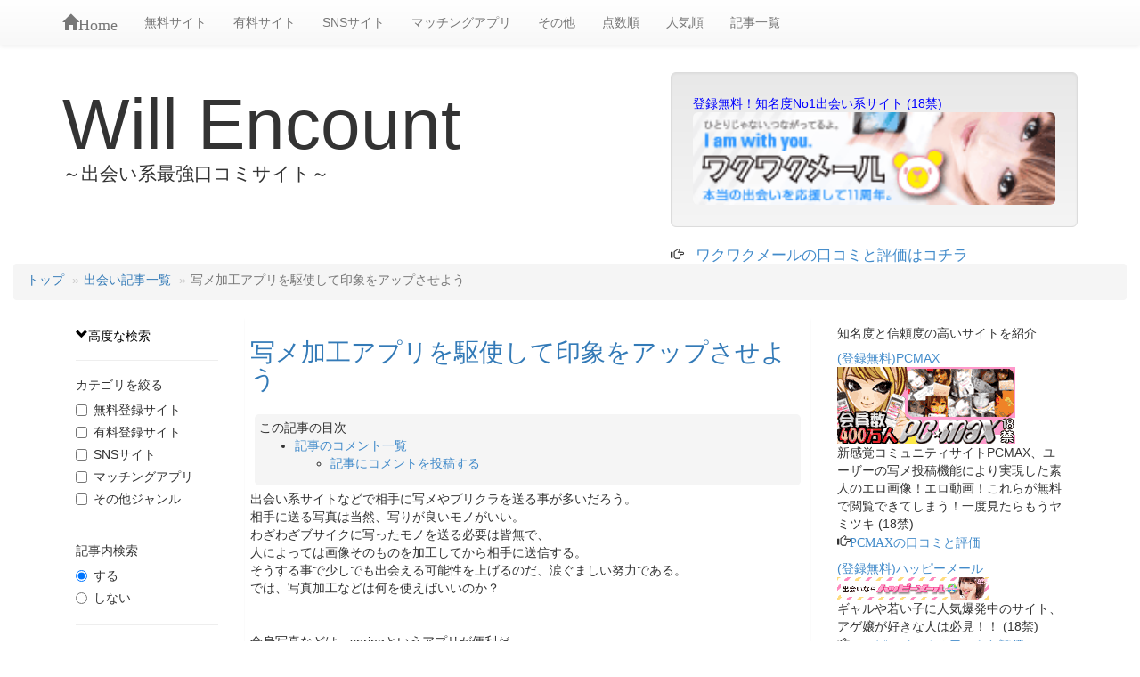

--- FILE ---
content_type: text/html; charset=utf-8
request_url: http://willencount.com/index.php/article/more/44
body_size: 10558
content:
<!DOCTYPE html>
<html lang="en">
    <head>
        <meta http-equiv="content-type" content="text/html; charset=UTF-8"> 
        <meta charset="utf-8">
        <title>写メ加工アプリを駆使して印象をアップさせよう</title>
        <meta name="generator" content="Bootply" />
        <meta name="viewport" content="width=device-width, initial-scale=1, maximum-scale=1">
        <meta name="description" content="全身写真などは、springというアプリが便利だ。スマートフォンアプリで撮影した写メなどをすぐさま加工する事が可能だ。主には足を長く見せたり、スタイル補正に使う。太目なものを細目にしたり、低身長を高身長にすることも容易い。[参考画像][URL]スプリング(Spring) - 体つき補正専門アプリ顔写真などは、美白カメラ..." />
		<meta name="keywords" content="" />
		        	<meta name="robots" content="noarchive">
                
        <link rel="shortcut icon" href="/bootstrap/img/favicon.ico">
        <link rel="apple-touch-icon" href="/bootstrap/img/apple-touch-icon.png">
        <link rel="apple-touch-icon" sizes="72x72" href="/bootstrap/img/apple-touch-icon-72x72.png">
        <link rel="apple-touch-icon" sizes="114x114" href="/bootstrap/img/apple-touch-icon-114x114.png">
        <!-- CSS code from Bootply.com editor -->
         <!-- JavaScript jQuery code from Bootply.com editor  -->
        <meta name="google-site-verification" content="0DjdaI1ITd-AAlfQBjxaTgxuTW7-0g3eh3o36JfAWbQ" />
        <!-- Global Site Tag (gtag.js) - Google Analytics -->
        
         <script src="http://ajax.googleapis.com/ajax/libs/jquery/1.10.2/jquery.min.js"></script> 

        <!--<link href="/css/font-awesome.min.css" type="text/css" rel="stylesheet">-->
        
        <!--<link href="http://netdna.bootstrapcdn.com/font-awesome/4.1.0/css/font-awesome.min.css" rel="stylesheet">-->
        
        
        
        
        
        
        
        <!--[if lt IE 9]>
          <script async defer  src="http://html5shim.googlecode.com/svn/trunk/html5.js"></script>
        <![endif]-->
        
        <!-- <script type='text/javascript' src="http://ajax.googleapis.com/ajax/libs/jquery/1.9.1/jquery.min.js"></script>-->
        <!-- <script type='text/javascript' src="http://netdna.bootstrapcdn.com/bootstrap/3.0.3/js/bootstrap.min.js"></script>-->
    <link href="/css/bootstrap.min.css" rel="stylesheet">
    <link href="/css/bootstrap-theme.min.css" type="text/css" rel="stylesheet"> 
    <link href="/css/layout.css" type="text/css" rel="stylesheet">
    <link href="/css/bootstrap-glyphicons.css" type="text/css" rel="stylesheet">
    
     <link type="text/css" rel="stylesheet" href="/css/jquery.tocify.css" />
     
     
    <script  type='text/javascript' src="/js/main.js"></script>
    <script   type='text/javascript' src="/js/search.js"></script>
    <script   type='text/javascript' src="/js/bootstrap.min.js"></script>
    
    <script src="/js/topic.js"></script>
    <!--<script src="/js/jquery-1.8.3.min.js" />-->
    <!--    <script>
        $(function() {

            var toc = $("#toc").tocify({
              selectors: "h2,h3,h4,h5"
            }).data("toc-tocify");

            prettyPrint();
            $(".optionName").popover({ trigger: "hover" });

        });
    </script>
    -->

   
        <style>
            .ad {
              position: absolute;
              bottom: 70px;
              right: 48px;
              z-index: 992;
              background-color:#f3f3f3;
              position: fixed;
              width: 155px;
              padding:1px;
            }
            
            .ad-btn-hide {
              position: absolute;
              top: -10px;
              left: -12px;
              background: #fefefe;
              background: rgba(240,240,240,0.9);
              border: 0;
              border-radius: 26px;
              cursor: pointer;
              padding: 2px;
              height: 25px;
              width: 25px;
              font-size: 14px;
              vertical-align:top;
              outline: 0;
            }
            
            .carbon-img {
              float:left;
              padding: 10px;
            }
            
            .carbon-text {
              color: #888;
              display: inline-block;
              font-family: Verdana;
              font-size: 11px;
              font-weight: 400;
              height: 60px;
              margin-left: 9px;
              width: 142px;
              padding-top: 10px;
            }
            
            .carbon-text:hover {
              color: #666;
            }
            
            .carbon-poweredby {
              color: #6A6A6A;
              float: left;
              font-family: Verdana;
              font-size: 11px;
              font-weight: 400;
              margin-left: 10px;
              margin-top: 13px;
              text-align: center;
            }
        </style>
<style type="text/css">
            .navbar-form input, .form-inline input {
  width:auto;
}

body {
  padding-top:50px;
}

footer {
  margin-top:40px;
  padding-top:40px;
  padding-bottom:40px;
  background-color:#ededed;
}


#masthead {
  min-height:199px;
}

#masthead h1 {
  font-size: 55px;
  line-height: 1;
  margin-top:50px;
}

#masthead .well {
  margin-top:31px;
  min-height:127px;
}

.navbar.affix {
  position:fixed;
  top:0;
  width:100%;
}

.story-img {
  margin-top:25%;
  display:block;
}
/*
a,a:hover {
  color:#223344;
  text-decoration:none;
  font-weight:bold;
}*/
span.glyphicon-chevron-down{
	color:#000000;
}

.icon-bar {
  background-color:#fff;
}

@media screen and (min-width: 768px) {
  #masthead h1 {
    font-size: 80px;
  }
}

.dropdown-menu {
  min-width: 250px;
}

.panel {
  border-color:transparent;
  border-radius:0;
}

.thumbnail {
  margin-bottom:8px;
}

.img-container {
  overflow:hidden;
  height:170px;
}

.img-container img {
  min-width:280px;
  min-height:180px;
  max-width:380px;
  max-height:280px;
}

.txt-container {
  overflow:hidden;
  height:100px;
}

.panel .lead {
  overflow:hidden;
  /*height:90px;*/
}

.label-float{
  margin:0 auto;
  position: absolute;
  top: 0;
  z-index: 1;
  width:100%;
  opacity:.9;
  padding:6px;
  color:#fff;
}
    
.btn-twitter {background-color:#4099FF;color:#fff;}
.btn-facebook {background-color:#3B5998;color:#fff;}
.btn-google-plus {background-color:#d34836;color:#fff;}

.btn-twitter:hover {background-color:#3088FF;color:#62BBFF;}
.btn-facebook:hover {background-color:#2A4998;color:#4C6BBA;}
.btn-google-plus:hover {background-color:#C23836;color:#E45A58;}

        </style>
        
        
        
        
        
        
        
        		
		<script>
  (function(i,s,o,g,r,a,m){i['GoogleAnalyticsObject']=r;i[r]=i[r]||function(){
  (i[r].q=i[r].q||[]).push(arguments)},i[r].l=1*new Date();a=s.createElement(o),
  m=s.getElementsByTagName(o)[0];a.async=1;a.src=g;m.parentNode.insertBefore(a,m)
  })(window,document,'script','https://www.google-analytics.com/analytics.js','ga');

  ga('create', 'UA-96941602-1', 'auto');
  ga('send', 'pageview');

</script>
		<!-- <script async src="https://www.googletagmanager.com/gtag/js?id=UA-96941602-1"></script> -->
				
		
    </head>
    
    <!-- HTML code from Bootply.com editor -->
    
    <body  >
        
  <header class="navbar navbar-default navbar-fixed-top" role="banner">
  <div class="container">
    <div class="navbar-header">
      <button class="navbar-toggle" type="button" data-toggle="collapse" data-target=".navbar-collapse">
        <span class="sr-only">Toggle navigation</span>
        <span class="icon-bar"></span>
        <span class="icon-bar"></span>
        <span class="icon-bar"></span>
      </button>
      <a href="/" class="navbar-brand"><span class="glyphicon glyphicon-home" />Home</a>
    </div>
    <nav class="collapse navbar-collapse" role="navigation">
      <ul class="nav navbar-nav">
        <li>
          <a href="/index.php/category/1">無料サイト</a>
        </li>
        <li>
          <a href="/index.php/category/2">有料サイト</a>
        </li>
        <li>
          <a href="/index.php/category/3">SNSサイト</a>
        </li>
        <li>
          <a href="/index.php/category/4">マッチングアプリ</a>
        </li>
        <li>
          <a href="/index.php/category/5">その他</a>
        </li>
        <li>
          <a href="/index.php/average/desc">点数順</a>
        </li>
        <li>
          <a href="/index.php/popular/desc">人気順</a>
        </li>
        <li>
          <a href="/index.php/article/list/1">記事一覧</a>
        </li>
        <!--<li style="margin-top:8px;margin-left:10px">
          <input class="form-control" name="name" type="text" placeholder="search" value="">
        </li>
        <li>
          <a href="#" class="dropdown-toggle" data-toggle="dropdown"><i class="glyphicon glyphicon-search"></i></a>
        </li>-->
      </ul>
      <!--
      <ul class="nav navbar-right navbar-nav">
        <li >
          <a href="#" class="dropdown-toggle" data-toggle="dropdown"><i class="glyphicon glyphicon-search"></i></a>
          <ul class="dropdown-menu" style="padding:12px;">
            <form class="form-inline">
              <button type="submit" class="btn btn-default pull-right"><i class="glyphicon glyphicon-search"></i></button><input type="text" class="form-control pull-left" placeholder="Search">
            </form>
          </ul>
        </li>
      </ul>-->
    </nav>
  </div>
</header>

<div id="masthead">  
  <div class="container">
    <div class="row">
      <div class="col-md-7">
        <h1>Will Encount
          <p class="lead">～出会い系最強口コミサイト～</p>
        </h1>
      </div>
      <div class="col-md-5">
      	<a class="jump" href="http://550909.com/?f2152712" target="_blank" client_id="1">
        <div class="well well-lg"> 
        <font color="blue">登録無料！知名度No1出会い系サイト (18禁)</font>
          <div class="row">
            <div class="col-sm-12">
            	
            	<center>
              		<img src="/img/top_wakuwaku03.gif" width="100%" style="border-radius:6px">		
              	</center>
            </div>
          </div>
        </div></a>
        <span class="glyphicon glyphicon-hand-right"/>　<a href="/index.php/detail/1" style="font-size: 120%;" >ワクワクメールの口コミと評価はコチラ</a>
      </div>
    </div> 
  </div><!-- /cont -->
</div>
<div class="col-md-12">
  <style>
div ol.breadcrumb li+li:before {
  content:'»';
}
div ol.breadcrumb li{
  margin-bottom:5px;
}
</style>
<ol class="breadcrumb">
  <li><a href="/" class="text-primary">トップ</a></li>
  
      <li><a href="/index.php/article/list/1"  class="text-primary">出会い記事一覧</a></li>
  	
      	<li  class="text-muted">写メ加工アプリを駆使して印象をアップさせよう</li>
  	
    
</ol>
</div>
<div class="container">
  <div class="col-md-2">
	<div class="row">
	<div class="col-md-12"> 
			<div class="section">
			<h4><a id="link_search" href="javascript:void(0);"><span class="glyphicon glyphicon-chevron-down"/><span class="click_search">高度な検索</span></a></h4>
            <font color="gray"><span id="click_draw">(クリックで表示)</span></font>
	    <div class="toggle_search">
	    <div class="search">
        <hr>
        		<form class="form" action="/index.php/search" method="post" id="search_left" enctype="multipart/form-data">
         <div class="section ">
            <h4>カテゴリを絞る</h4>
            <div class="ranking">
                     	            <div class="checkbox">
  				<label><input type="checkbox" name="category[]" value="1"  >無料登録サイト</label>
			</div>
			            <div class="checkbox">
  				<label><input type="checkbox" name="category[]" value="2"  >有料登録サイト</label>
			</div>
			            <div class="checkbox">
  				<label><input type="checkbox" name="category[]" value="3"  >SNSサイト</label>
			</div>
			            <div class="checkbox">
  				<label><input type="checkbox" name="category[]" value="4"  >マッチングアプリ</label>
			</div>
			            <div class="checkbox">
  				<label><input type="checkbox" name="category[]" value="5"  >その他ジャンル</label>
			</div>
									</div>
		</div>
		<hr>
		<div class="section toggle_newkuchikomi">
            <h4>記事内検索</h4>
            <div class="form-group">
            <div class="radio">
				<label><input type="radio" name="kiji" id="radio1" value="1" checked>する</label>
			</div>
			<div class="radio">
				<label><input type="radio" name="kiji" id="radio2" value="0" >しない</label>
			</div>
			</div>
		</div>
		<hr>
		<div class="section toggle_newkuchikomi">
            <h4>会員数</h4>
            <div class="form-group">
            <span class="user_num">
            <input type="text" name="user_num" class="form-control user_num" maxlength="4" placeholder="" value="">万人以上
            </span>
            <span class="user_num">
            <input type="text" name="user_num2" class="form-control user_num" maxlength="4" placeholder="" value="">万人以下
            </span>
			</div>
		</div>
		<hr>
		<div class="section toggle_newkuchikomi">
            <h4>運営年数</h4>
            <div class="form-group">
            <span class="user_num">
            <input type="text" name="start_years" class="form-control start_years" maxlength="2" placeholder="" value="">年以上
            </span>
            <span class="user_num">
            <input type="text" name="start_years2" class="form-control start_years" maxlength="2" placeholder="" value="">年以下
            </span>
			</div>
		</div>
		<hr>
		<div class="section toggle_newkuchikomi">
            <h4>サービス状況</h4>
            <div class="form-group">
            <div class="radio">
				<label><input type="radio" name="service" id="radio1" value="1" >サービス継続</label>
			</div>
			<div class="radio">
				<label><input type="radio" name="service" id="radio2" value="2" >サービス終了</label>
			</div>
			<div class="radio">
				<label><input type="radio" name="service" id="radio2" value="0" checked>両方</label>
			</div>
			</div>
		</div>
		<hr>
		<div class="section toggle_newkuchikomi">
            <h4>アダルト投稿</h4>
            <div class="form-group">
            <div class="radio">
				<label><input type="radio" name="adult" id="radio1" value="1" >あり</label>
			</div>
			<div class="radio">
				<label><input type="radio" name="adult" id="radio2" value="2" >なし</label>
			</div>
			<div class="radio">
				<label><input type="radio" name="adult" id="radio2" value="0" checked>両方</label>
			</div>
			※動画・写真・掲示板等
			</div>
		</div>
		<hr>
		<div class="section toggle_newkuchikomi">
            <h4>アフィリエイト</h4>
            <div class="form-group">
            <div class="radio">
				<label><input type="radio" name="aff" id="radio1" value="1" >あり</label>
			</div>
			<div class="radio">
				<label><input type="radio" name="aff" id="radio2" value="2" >なし</label>
			</div>
			<div class="radio">
				<label><input type="radio" name="aff" id="radio2" value="0" checked>両方</label>
			</div>
			</div>
		</div>
		<hr>
		<div class="section toggle_newkuchikomi">
            <h4>検索ワード</h4>
            <div class="form-group">
            <input type="text" name="search_word" class="form-control" maxlength="15" placeholder="" value="">
			</div>
		</div>
<br>
		<div class="form-group">
			<input type="hidden" id="hidden_sort_box" name="hidden_sort_box" value="">
			<input type="hidden" id="hidden_sort" name="hidden_sort" value="">
        	<input type="submit" id="search_submit" class="form-control search_submit" value="検索">
        	</div>
		</form>
		</div>
		<hr>
		</div>
</div>	
</div>
</div>
  </div>
  <div class="col-md-7">
	


	<div class="row main_body">
	<div class="col-md-12"> 
		<div class="panel">
	        <div class="panel-body">
	          <!--/stories-->
	          <h1 class="text-primary">写メ加工アプリを駆使して印象をアップさせよう</h1>
	          
	      

			  <div class="row">    
	            <div class="col-md-12 col-sm-12">
	              <div class="row">
	                <div class="col-xs-12">
	                <div class="topic">
	                この記事の目次
	                </div>
	                
	                  <p>
	                  <!-- <div id="toc"></div> -->
	                  出会い系サイトなどで相手に写メやプリクラを送る事が多いだろう。<br />
相手に送る写真は当然、写りが良いモノがいい。<br />
わざわざブサイクに写ったモノを送る必要は皆無で、<br />
人によっては画像そのものを加工してから相手に送信する。<br />
そうする事で少しでも出会える可能性を上げるのだ、涙ぐましい努力である。<br />
では、写真加工などは何を使えばいいのか？<br />
<br /><br />
	                  全身写真などは、springというアプリが便利だ。<br />
スマートフォンアプリで撮影した写メなどをすぐさま加工する事が可能だ。<br />
主には足を長く見せたり、スタイル補正に使う。<br />
太目なものを細目にしたり、低身長を高身長にすることも容易い。<br />
[参考画像]<br />
<a href="/img/spring01.jpg"><img src="/img/spring01.jpg" style="max-width:80%"></a><br />
<a href="/img/spring02.jpg"><img src="/img/spring02.jpg" style="max-width:80%"></a><br />
[URL]<br />
<a href="https://play.google.com/store/apps/details?id=com.sundaybugs.spring.free&hl=ja">スプリング(Spring) - 体つき補正専門アプリ</a><br />
<br />
顔写真などは、美白カメラが便利。<br />
名前の通り、肌の質感を白くしてくれるアプリだ。<br />
プリクラでもよくある機能なので想像しやすいと思う。<br />
[参考画像]<br />
<a href="/img/bihaku01.jpg"><img src="/img/bihaku01.jpg" style="max-width:80%"></a><br />
[URL]<br />
<a href="https://play.google.com/store/apps/details?id=com.northpark.beautycamera">美白カメラ</a><br />
<br />
これらのアプリは数分で簡単な加工を自動的にしてくれるので便利だ。<br />
<br />
時間をかけてゆっくり写真を高いクオリティで加工したい人は、<br />
レタッチソフトなどを使用するといいかもしれない。<br />
その方が汎用性も高い。<br />
<br />
ＰＣに移してからphotoshopなどの高機能エディタで加工するのもありだ。<br />
<br />
加工して良い写真を作るのは推奨するが、何事もやりすぎは厳禁だ。<br />
実際に出会い系サイトでその写真を使って会った場合、相手に「え、誰？写真と全然違う！」となりかねない。<br />
<br />
ほどほどに・・・・・。	                  </p>
	                  <ul class="list-inline">
	                  <li>Category：<span class="label label-default">お得情報</span></li>
	                  <li>Created 2015/06/10</li>
	                  <li><a href="/index.php/article/more/44#comment"><i class="glyphicon glyphicon-comment"></i> 1 Comments</a></li>
	                  <li><a href="/index.php/article/more/44"><i class="glyphicon glyphicon-share"></i> 0 Shares</a></li></ul>
	                  </div>
	                <div class="col-xs-3"></div>
	              </div>
	              <br><br>
	            </div>
	            <p>
	          <a href="/index.php/article/list/1" class="btn btn-primary pull-right btnNext">一覧に戻る<i class="glyphicon glyphicon-chevron-right"></i></a>
	          </p>
	          </div>
	          
	          
	          
	          
	          <p>
	          	          タグ：スマートフォンアプリ&nbsp;写メ&nbsp;豆知識&nbsp; 
	          	          </p>
	          	          <p>関連記事</p>	          <p>
	          <ul>
	          <li><a href="/index.php/article/more/39">LINEで相手にブロックされているかどうか調べる方法</a></li>
	          </ul>
	          </p>	
	          	          <p>
	          <ul>
	          <li><a href="/index.php/article/more/42">サクラと業者の違いって何？</a></li>
	          </ul>
	          </p>	
	          	          <p>
	          <ul>
	          <li><a href="/index.php/article/more/59">facebookやLINEや出会い系のプロフィールに使う写真の撮り方</a></li>
	          </ul>
	          </p>	
	           
	          	          
	          
	        </div>
	      </div>

	<h2>記事のコメント一覧</h2>
	
		<dd>
		<p>
		<table class="table">
		<tr>
		コメント<strong>1</strong>件
		</tr>
										<tr class="kutikomi_value" style="">
								<td  border="0" style="width:25%">
					名無し					</td>
					<td style="word-break: break-all;">
							私はspring使ってます					</td>
					
				
			</tr>
				</div>
				
		</table>
		</p>
		</dd>
		<br>

		<div class="span12" style="margin-bottom:20px" id="comment">
		<hr>
          <h3>記事にコメントを投稿する</h3>
          	          	<form class="form" action="/index.php/article/comment_insert" method="post" enctype="multipart/form-data" onSubmit="return check_kutikomi()">
          	<label class="control-label">コメントを入力し、「送信」を押してください</label>
        	
        	<div class="form-group">
            <label class="control-label">名前</label>
            <input class="form-control" name="name" type="text" placeholder="名前を入力" value="">

			</div>
			
        	<div class="form-group">
            <label class="control-label">コメント</label>
            <textarea id="kutikomi_message" placeholder="コメントを入力してください" class="form-control" name="value"  rows="5" maxlength="255"></textarea>

			</div>
			
        	
			<div class="form-group">
			<INPUT type="hidden" name="id" value="44">
        	<input type="submit" id="kutikomi_submit" class="form-control" value="送信"  />
        	</div>
		</form>
	</div>

	</div>
	</div>
<br>
  </div>
  <div class="col-md-3">
  			<div class="row">
	<div class="col-md-12"> 
			<div class="section">
            <h4>知名度と信頼度の高いサイトを紹介</h4>
            	<p>
               <a class="jump" client_id="2" href="http://pcmax.jp/rm130552" target="_blank">
               (登録無料)PCMAX<br><img src="/img/right_pcmax.gif" alt="PCMAX" /></a><br>
               
               新感覚コミュニティサイトPCMAX、ユーザーの写メ投稿機能により実現した素人のエロ画像！エロ動画！これらが無料で閲覧できてしまう！一度見たらもうヤミツキ (18禁)
               <br><span class="glyphicon glyphicon-hand-right"/><a href="/index.php/detail/2">PCMAXの口コミと評価</a>
               </p>
               
               <p><a class="jump" client_id="4" href="http://m02.happymail.co.jp/?af4898185" target="_blank">
               (登録無料)ハッピーメール<br><img src="/img/right_happymail.gif" alt="ハッピーメール" target="_blank"/></a><br>
				ギャルや若い子に人気爆発中のサイト、アゲ嬢が好きな人は必見！！ (18禁)
				<br><span class="glyphicon glyphicon-hand-right"/><a href="/index.php/detail/4">ハッピーメールの口コミと評価</a>
				</p>
				 <p>
				<a class="jump" client_id="16" href="http://mintj.com/?mdc=991&afguid=3gl065xdtu1al1yz23ds5pf8b3" target="_blank">
				（登録無料）ミントC!Jメール<br><img  alt="ミントC" src="/img/right_mint.gif" /></a><br>
				老舗で知名度と信頼を求めるならココは外せない！ (18禁)
				<br><span class="glyphicon glyphicon-hand-right"/><a href="/index.php/detail/16" >ミントCの口コミと評価</a>
				</p>
				</div>
         <hr>
         

         <div class="section toggle_ranking">
            <h4><a id="link_ranking" href="javascript:void(0);"><span class="glyphicon glyphicon-chevron-down"/>記事アクセスランキング</a></h4>
            <div class="ranking">
         					<p style="padding-left:2em;text-indent:-1em"><span class="glyphicon glyphicon-chevron-right" /><a href="/index.php/article/more/45">ワクワクメールの会員登録の仕方</a></p>
							<p style="padding-left:2em;text-indent:-1em"><span class="glyphicon glyphicon-chevron-right" /><a href="/index.php/article/more/7">出会い系の掲示板でよく使われる隠語の意味</a></p>
							<p style="padding-left:2em;text-indent:-1em"><span class="glyphicon glyphicon-chevron-right" /><a href="/index.php/article/more/52">清潔感があってもモテないのは何故なのか？</a></p>
							<p style="padding-left:2em;text-indent:-1em"><span class="glyphicon glyphicon-chevron-right" /><a href="/index.php/article/more/19">人妻と出会うならワクワクメール</a></p>
							<p style="padding-left:2em;text-indent:-1em"><span class="glyphicon glyphicon-chevron-right" /><a href="/index.php/article/more/9">ワクワクメール、ハッピーメール、PCMAXではどこがライバルが少ないか</a></p>
							<p style="padding-left:2em;text-indent:-1em"><span class="glyphicon glyphicon-chevron-right" /><a href="/index.php/article/more/55">LINEで脈が無さそうな返信7選</a></p>
							<p style="padding-left:2em;text-indent:-1em"><span class="glyphicon glyphicon-chevron-right" /><a href="/index.php/article/more/53">出会い系サイトでサクラや業者を回避するために行わなければいけないこと</a></p>
							<p style="padding-left:2em;text-indent:-1em"><span class="glyphicon glyphicon-chevron-right" /><a href="/index.php/article/more/60">出会い系サイトはアプリよりもweb版を使用した方が良い５つの理由</a></p>
							<p style="padding-left:2em;text-indent:-1em"><span class="glyphicon glyphicon-chevron-right" /><a href="/index.php/article/more/62">出会い系サイトのプロフィールにヤリモクNGと書いている女の子</a></p>
							<p style="padding-left:2em;text-indent:-1em"><span class="glyphicon glyphicon-chevron-right" /><a href="/index.php/article/more/51">LINEやメールでは盛り上がるのに実際に会うと盛り上がらない理由</a></p>
						</div>
		</div>
		<hr>

		<div class="section toggle_newkuchikomi">
            <h4><a id="link_newkuchikomi" href="javascript:void(0);"><span class="glyphicon glyphicon-chevron-down"/>最新口コミ</a></h4>
            <div class="newkuchikomi">
         					<p style="padding-left:2em;text-indent:-1em"><span class="glyphicon glyphicon-chevron-right" /><a href="/index.php/detail/16">1　(ミントC!Jメール)</a></p>
							<p style="padding-left:2em;text-indent:-1em"><span class="glyphicon glyphicon-chevron-right" /><a href="/index.php/detail/1">555　(ワクワクメール)</a></p>
							<p style="padding-left:2em;text-indent:-1em"><span class="glyphicon glyphicon-chevron-right" /><a href="/index.php/detail/16">555　(ミントC!Jメール)</a></p>
							<p style="padding-left:2em;text-indent:-1em"><span class="glyphicon glyphicon-chevron-right" /><a href="/index.php/detail/16">555　(ミントC!Jメール)</a></p>
							<p style="padding-left:2em;text-indent:-1em"><span class="glyphicon glyphicon-chevron-right" /><a href="/index.php/detail/16">555　(ミントC!Jメール)</a></p>
							<p style="padding-left:2em;text-indent:-1em"><span class="glyphicon glyphicon-chevron-right" /><a href="/index.php/detail/1">555　(ワクワクメール)</a></p>
							<p style="padding-left:2em;text-indent:-1em"><span class="glyphicon glyphicon-chevron-right" /><a href="/index.php/detail/16">555　(ミントC!Jメール)</a></p>
							<p style="padding-left:2em;text-indent:-1em"><span class="glyphicon glyphicon-chevron-right" /><a href="/index.php/detail/1">555　(ワクワクメール)</a></p>
							<p style="padding-left:2em;text-indent:-1em"><span class="glyphicon glyphicon-chevron-right" /><a href="/index.php/detail/16">555　(ミントC!Jメール)</a></p>
							<p style="padding-left:2em;text-indent:-1em"><span class="glyphicon glyphicon-chevron-right" /><a href="/index.php/detail/16">555　(ミントC!Jメール)</a></p>
						</div>
		</div>
		<hr>
		<div class="section toggle_comment">
            <h4><a id="link_comment" href="javascript:void(0);"><span class="glyphicon glyphicon-chevron-down"/>最新記事コメント</a></h4>
            <div class="comment">
         					<p style="padding-left:2em;text-indent:-1em"><span class="glyphicon glyphicon-chevron-right" /><a href="/index.php/article/more/45#kuchikomilist">타다라필 직구에 대한 미국탈모협회의 말을 인용하면 미국 남성의 88%가 5...</a></p>
							<p style="padding-left:2em;text-indent:-1em"><span class="glyphicon glyphicon-chevron-right" /><a href="/index.php/article/more/45#kuchikomilist">무리한 소비는 자원 소모와 환경 파괴를 초래할 수 있고, 롯데모바일상품권 6</a></p>
							<p style="padding-left:2em;text-indent:-1em"><span class="glyphicon glyphicon-chevron-right" /><a href="/index.php/article/more/45#kuchikomilist">또한 안전성 검증체계 구축과 아울러 알레르기 여부나 어떤 원재료에서 무፷</a></p>
							<p style="padding-left:2em;text-indent:-1em"><span class="glyphicon glyphicon-chevron-right" /><a href="/index.php/article/more/45#kuchikomilist">해외 해외선물 실체결 업체 추천 투자자들이 독일 증시 부진 속에서 홍콩 증1</a></p>
							<p style="padding-left:2em;text-indent:-1em"><span class="glyphicon glyphicon-chevron-right" /><a href="/index.php/article/more/45#kuchikomilist">문상현금화는 더불어 마이크로 페이먼트의 한 모습로, 일상 송금에도 활용...</a></p>
							<p style="padding-left:2em;text-indent:-1em"><span class="glyphicon glyphicon-chevron-right" /><a href="/index.php/article/more/45#kuchikomilist">해외 해외선물 안전 투자자들이 네팔 증시 부진 속에서 네팔 증시에 관심을 0</a></p>
							<p style="padding-left:2em;text-indent:-1em"><span class="glyphicon glyphicon-chevron-right" /><a href="/index.php/article/more/45#kuchikomilist">특출나게 지난 70년간 제가 현장에서 근무하면서 보아온 결과, 미국 디자...</a></p>
							<p style="padding-left:2em;text-indent:-1em"><span class="glyphicon glyphicon-chevron-right" /><a href="/index.php/article/more/45#kuchikomilist">문화상품권구매는 한편 마이크로 페이먼트의 한 형태로, 일상 송금에도 사Ꮭ</a></p>
							<p style="padding-left:2em;text-indent:-1em"><span class="glyphicon glyphicon-chevron-right" /><a href="/index.php/article/more/45#kuchikomilist">그리고 안전성 검증체계 구축과 그리고 알레르기 여부나 어떤 원료에서 어ሬ</a></p>
							<p style="padding-left:2em;text-indent:-1em"><span class="glyphicon glyphicon-chevron-right" /><a href="/index.php/article/more/45#kuchikomilist">노코드 클라우드은 디지털 셀럽 혹은 버추얼 인플루언서로 자라면서 주목...</a></p>
						</div>
		</div>
         <hr>
         <div class="section toggle_category">
            <h4><a id="link_category" href="javascript:void(0);"><span class="glyphicon glyphicon-chevron-down"/>カテゴリ別記事</a></h4>
            <div class="category">
         					<p><span class="glyphicon glyphicon-chevron-right" /><a href="/index.php/articlecategorylist/1">比較(5)</a></p>
							<p><span class="glyphicon glyphicon-chevron-right" /><a href="/index.php/articlecategorylist/2">誰にも聞けない話(13)</a></p>
							<p><span class="glyphicon glyphicon-chevron-right" /><a href="/index.php/articlecategorylist/3">実践(6)</a></p>
							<p><span class="glyphicon glyphicon-chevron-right" /><a href="/index.php/articlecategorylist/4">自己紹介(1)</a></p>
							<p><span class="glyphicon glyphicon-chevron-right" /><a href="/index.php/articlecategorylist/5">体験談(8)</a></p>
							<p><span class="glyphicon glyphicon-chevron-right" /><a href="/index.php/articlecategorylist/6">出会い系サイト(13)</a></p>
							<p><span class="glyphicon glyphicon-chevron-right" /><a href="/index.php/articlecategorylist/7">アフィリエイト(1)</a></p>
							<p><span class="glyphicon glyphicon-chevron-right" /><a href="/index.php/articlecategorylist/8">ニュース(8)</a></p>
							<p><span class="glyphicon glyphicon-chevron-right" /><a href="/index.php/articlecategorylist/9">お得情報(2)</a></p>
							<p><span class="glyphicon glyphicon-chevron-right" /><a href="/index.php/articlecategorylist/11">小ネタ(2)</a></p>
						</div>
		</div>
		<hr>
		<div class="section toggle_archive">
		<h3><a id="link_archive" href="javascript:void(0);"><span class="glyphicon glyphicon-chevron-down"/>月別アーカイブ</a></h3>
		<div class="archive">
					<p><span class="glyphicon glyphicon-chevron-right" /><a href="/index.php/articledate/202009">2020年09月(1)</a></p>
					<p><span class="glyphicon glyphicon-chevron-right" /><a href="/index.php/articledate/202008">2020年08月(1)</a></p>
					<p><span class="glyphicon glyphicon-chevron-right" /><a href="/index.php/articledate/201709">2017年09月(3)</a></p>
					<p><span class="glyphicon glyphicon-chevron-right" /><a href="/index.php/articledate/201708">2017年08月(7)</a></p>
					<p><span class="glyphicon glyphicon-chevron-right" /><a href="/index.php/articledate/201707">2017年07月(1)</a></p>
					<p><span class="glyphicon glyphicon-chevron-right" /><a href="/index.php/articledate/201705">2017年05月(1)</a></p>
					<p><span class="glyphicon glyphicon-chevron-right" /><a href="/index.php/articledate/201704">2017年04月(2)</a></p>
					<p><span class="glyphicon glyphicon-chevron-right" /><a href="/index.php/articledate/201506">2015年06月(4)</a></p>
					<p><span class="glyphicon glyphicon-chevron-right" /><a href="/index.php/articledate/201505">2015年05月(1)</a></p>
					<p><span class="glyphicon glyphicon-chevron-right" /><a href="/index.php/articledate/201504">2015年04月(1)</a></p>
					<p><span class="glyphicon glyphicon-chevron-right" /><a href="/index.php/articledate/201503">2015年03月(1)</a></p>
					<p><span class="glyphicon glyphicon-chevron-right" /><a href="/index.php/articledate/201305">2013年05月(1)</a></p>
					<p><span class="glyphicon glyphicon-chevron-right" /><a href="/index.php/articledate/201302">2013年02月(1)</a></p>
					<p><span class="glyphicon glyphicon-chevron-right" /><a href="/index.php/articledate/201301">2013年01月(1)</a></p>
					<p><span class="glyphicon glyphicon-chevron-right" /><a href="/index.php/articledate/201211">2012年11月(3)</a></p>
					<p><span class="glyphicon glyphicon-chevron-right" /><a href="/index.php/articledate/201210">2012年10月(2)</a></p>
					<p><span class="glyphicon glyphicon-chevron-right" /><a href="/index.php/articledate/201209">2012年09月(3)</a></p>
					<p><span class="glyphicon glyphicon-chevron-right" /><a href="/index.php/articledate/201208">2012年08月(1)</a></p>
					<p><span class="glyphicon glyphicon-chevron-right" /><a href="/index.php/articledate/201206">2012年06月(1)</a></p>
					<p><span class="glyphicon glyphicon-chevron-right" /><a href="/index.php/articledate/201205">2012年05月(1)</a></p>
					<p><span class="glyphicon glyphicon-chevron-right" /><a href="/index.php/articledate/201204">2012年04月(1)</a></p>
					<p><span class="glyphicon glyphicon-chevron-right" /><a href="/index.php/articledate/201203">2012年03月(1)</a></p>
					<p><span class="glyphicon glyphicon-chevron-right" /><a href="/index.php/articledate/201202">2012年02月(2)</a></p>
					<p><span class="glyphicon glyphicon-chevron-right" /><a href="/index.php/articledate/201201">2012年01月(1)</a></p>
					<p><span class="glyphicon glyphicon-chevron-right" /><a href="/index.php/articledate/201112">2011年12月(3)</a></p>
					<p><span class="glyphicon glyphicon-chevron-right" /><a href="/index.php/articledate/201111">2011年11月(1)</a></p>
					<p><span class="glyphicon glyphicon-chevron-right" /><a href="/index.php/articledate/201110">2011年10月(1)</a></p>
					<p><span class="glyphicon glyphicon-chevron-right" /><a href="/index.php/articledate/201109">2011年09月(2)</a></p>
					<p><span class="glyphicon glyphicon-chevron-right" /><a href="/index.php/articledate/201108">2011年08月(2)</a></p>
					<p><span class="glyphicon glyphicon-chevron-right" /><a href="/index.php/articledate/201107">2011年07月(6)</a></p>
					<p><span class="glyphicon glyphicon-chevron-right" /><a href="/index.php/articledate/201106">2011年06月(2)</a></p>
				</div>
		</div>
		
		<hr>
		<div class="section toggle_link">
		<h4><a id="link_click" href="javascript:void(0);"><span class="glyphicon glyphicon-chevron-down"/><span class="click_link">リンクサイト</span></a></h4>
		
		<div class="link">
		<p><span class="glyphicon glyphicon-chevron-right" /><a href="http://tenpurakids.blog70.fc2.com/" target="_blank">出会いの作法</a></p>
		<p>mixiやGreeやモバゲー、その他出会い系で出会うための指南サイト</p>
		<hr>
		
		<p><span class="glyphicon glyphicon-chevron-right" /><a href="http://jmailtaiken.blog.fc2.com/" target="_blank">出会い系サイトミントC！Jメールの体験談まとめ</a></p>
		<p>優良出会い系サイトであるミントC！Jメールの体験談をまとめています、登録に躊躇している人や興味がある人は是非読んでみてください。とにかくオススメ</p>
		<hr>

		<p><span class="glyphicon glyphicon-chevron-right" /><a href="http://deaiquestion.blog.fc2.com/" target="_blank">出会いquestion</a></p>
		<p>mixi、Gree、モバゲー、出会い系サイトなどでよく使われる「出会い用語」をまとめたサイトです♪判らない単語があっても【出会いquestion】でスッキリ解決！！</p>
		<hr>

		<p><span class="glyphicon glyphicon-chevron-right" /><a href="http://wakuwakumail7.blog58.fc2.com/" target="_blank">優良出会い系わくわくメール</a></p>
		<p>とにかくわくわくメール押し！わくわくメール一択！のサイト</p>
		<hr>

		<p><span class="glyphicon glyphicon-chevron-right" /><a href="http://deai-sakura0.com/" target="_blank">運命の出会い系サイト比較</a></p>
		<p>運命の出会い系イト比較、人生を変える素敵な出会いをあなたへ。</p>
		<hr>

		<p><span class="glyphicon glyphicon-chevron-right" /><a href="http://www.cpavietnam.org/" target="_blank">中高年シニア出会いパートナー探し</a></p>
		<p>中高年やシニア世代の出会い、パートナー探し情報が一目で分かります。</p>
		<hr>

		<p><span class="glyphicon glyphicon-chevron-right" /><a href="http://blog.livedoor.jp/mochimoch0081/" target="_blank">ネットナンパ戦略ブログ</a></p>
		<p>とある軟派の戦略日記</p>
		<hr>

		<p><span class="glyphicon glyphicon-chevron-right" /><a href="http://chu-deai.com/" target="_blank">中高年出会い口コミ評価と比較報告。</a></p>
		<hr>

		<p><span class="glyphicon glyphicon-chevron-right" /><a href="http://dai31kk.com/" target="_blank">熟年世代の出会い系サイト口コミ評価</a><p>
		<p>熟年世代に人気の出会い系サイトを口コミで評価！<br>人気の出会い系サイトが一目瞭然！</p>
		<hr>

		<p><span class="glyphicon glyphicon-chevron-right" /><a href="http://de-tube.com/" target="_blank">安心出会い探し/初心者出会い系使い方ガイド</a></p>
		<p>安心して出会いを探すためのノウハウを紹介。</li></p>
		<hr>

		<p><span class="glyphicon glyphicon-chevron-right" /><a href="http://www.hof-art.net/" target="_blank">出会い系サイト口コミ評判～30代からの出会い系～</a></p>
		<p>30代からの出会い系サイトを口コミ評判調査！役立つ出会い系情報が満載。</p>
		<hr>

		<p><span class="glyphicon glyphicon-chevron-right" /><a href="http://motemoteparadaisu.blog.fc2.com/" target="_blank">モテ男、モテ女になるためのブログ</a></p>
		<p>このブログを読んだ途端急にモテはじめるんです。街で声かけられまくりです。 </p>
		<hr>

		<p><span class="glyphicon glyphicon-chevron-right" /><a href="http://happy0909.0ch.cx/" target="_blank">ハッピーメール＆わくわくメール無料攻略法</a></p>
		<p>ハッピーメール＆わくわくメールを使い女性と会うまでを攻略</p>
		<hr>

		<p><span class="glyphicon glyphicon-chevron-right" /><a href="http://boymeetsgirl48.blog.fc2.com/" target="_blank">出会い系攻略ブログ</a></p>
		<p>出会える系サイトで女の子と交際しよう！ </p>
		<hr>

		<p><span class="glyphicon glyphicon-chevron-right" /><a href="http://deai-ranking.net/cgi-bin/muryo/ranklink.cgi?id=tenpurak" target="_blank">無料の出会いランキング</a></p>
		<hr>
		<p><a href="http://blogranking.fc2.com/in.php?id=626234" target="_blank"><img src="/img/blogranking.gif" style="border:0px;"></a></p>
		</div>
		
      </div>
      <hr>
      <div id="pageTop">
         <a href="#top"><span class="glyphicon glyphicon-chevron-up"/>ページのトップへ戻る</a>
      </div><!-- /#pageTop -->
</div>
</div>
<style type="text/css">

</style>	  </div>
</div>
                                                          
<hr>

<footer>
  <div class="container">
          <div class="col-sm-6">
          <p class="pull-right">Copyright &copy; 2010 Will Encount～最強出会い系口コミサイト～ All Rights Reserved.</font></p>      
      </div>
    </div>
  </div>
</footer>
        
        
        
        
        
       
        <!--   <script>
        $(function() {

            var toc = $("#toc").tocify({
              selectors: "h2,h3,h4,h5"
            }).data("toc-tocify");

            prettyPrint();
            $(".optionName").popover({ trigger: "hover" });

        });
    </script>--> 
     
    <script type="text/javascript">
 /*
$(function(){
    $(".jump").on('click',function(event){
        event.preventDefault();
        event.stopPropagation();
        var url = "/index.php/client/" + $(this).attr('client_id') ;
		$.ajax({
			url: url,
			type: 'GET',
			dataType: 'json',
            cache: false,
            async: false
		});
        //location.href = '' + $(this).attr('href');
        window.open('' + $(this).attr('href'))";
        return false;
    });
});
*/
</script>
    
    
    </body>
    
    

   

   
    


</html>


--- FILE ---
content_type: text/css
request_url: http://willencount.com/css/layout.css
body_size: 437
content:
hr {
	background-color:#ff0000;
}

div.topic {
	margin: 5px;
    padding: 5px;
    background-color: #f5f5f5;
    border-radius: 5px;
}
.topic_margin{
	margin-top:-50px;
	padding-top:60px;

}
h2.topic_margin{
	margin-bottom: -15px;
}
h3.topic_margin{
	margin-bottom: -2px;
}

.red {
	color: #ff0000;
}
div.top_midashi {
	font-size: 130%;
	line-height: 1.2em;
	padding-left:1.0em;
	text-indent:-1em;
	margin-bottom:1em;
}

div.search_option {
	font-size: 120%;
	background-color: rgb(249, 249, 249);
	padding: 8px;
	border-radius: 10px;
}
span.red {
	color: red;
}
span.blue {
	color: blue;
}

input.user_num{
	width:4em;
	display: inline;
	margin: 5px 3px;
}
input.start_years{
	width:3em;
	display: inline;
	margin: 5px 3px;
}
span.user_num{
	white-space:nowrap;
}
span.start_years{
	white-space:nowrap;
}
input.search_submit{
	background-color:#f9f9f9;
	font-size:120%;
	letter-spacing: 10px;
}
input.sort_submit{
	background-color:#ffffff;
	font-size:120%;
	
	letter-spacing: 10px;
}
div.sort_option {
	background-color:#f9f9f9;
	padding:10px 10px;
	border-radius: 10px;
}
.select_box {
	width:70%;
}


--- FILE ---
content_type: text/plain
request_url: https://www.google-analytics.com/j/collect?v=1&_v=j102&a=113817780&t=pageview&_s=1&dl=http%3A%2F%2Fwillencount.com%2Findex.php%2Farticle%2Fmore%2F44&ul=en-us%40posix&dt=%E5%86%99%E3%83%A1%E5%8A%A0%E5%B7%A5%E3%82%A2%E3%83%97%E3%83%AA%E3%82%92%E9%A7%86%E4%BD%BF%E3%81%97%E3%81%A6%E5%8D%B0%E8%B1%A1%E3%82%92%E3%82%A2%E3%83%83%E3%83%97%E3%81%95%E3%81%9B%E3%82%88%E3%81%86&sr=1280x720&vp=1280x720&_u=IEBAAEABAAAAACAAI~&jid=1055816830&gjid=213432425&cid=1417531586.1769368640&tid=UA-96941602-1&_gid=189932234.1769368640&_r=1&_slc=1&z=1820353390
body_size: -450
content:
2,cG-S8WCKKE8EZ

--- FILE ---
content_type: application/javascript
request_url: http://willencount.com/js/search.js
body_size: 193
content:
$(function(){
    $("button.sort_submit").on('click',function(event){

		$("#hidden_sort_box").val($(".sort_box").val());
		
		if($('input[name=sort_flag]:checked').val() == 2){
			$("#hidden_sort").val('desc');
		}else{
			$("#hidden_sort").val('asc');
		}
		$("#search_left").submit();
    });
});

--- FILE ---
content_type: application/javascript
request_url: http://willencount.com/js/topic.js
body_size: 371
content:
$(function(){
    //alert($("h2,h3").val());
    
    var i = 0;
    var c = 0;
    $("div.topic").append('<ul class="ul_parent"></ul>');
	$("div.main_body").find("h2,h3").each(function() {
		//alert($(this).prop("tagName"));
		if($(this).prop("tagName") == "H2"){
			c = 0;
			i++;
			$(this).attr('id', 'topic_' + i);
			$(this).addClass('topic_margin');
			$("ul.ul_parent").append('<li class="topic_'+ i +'" >' + '<a href="#topic_' + i + '">' + $(this).text() + '</a></li>');
			
		}else if($(this).prop("tagName") == "H3"){
			if(c == 0){
				$('li.topic_' + i).append('<ul class="ul_child_' + i + '"></ul>');
			}
			c++;
			$(this).attr('id', 'topic_' + i + '-' + c);
			$(this).addClass('topic_margin');
			$('.ul_child_' + i).append('<li>' + '<a href="#topic_' + i + '-' + c + '">' + $(this).text() + '</a></li>');
			//$("div.topic").append($(this).text() + "<br />");
		}
		
	});
});

--- FILE ---
content_type: application/javascript
request_url: http://willencount.com/js/main.js
body_size: 943
content:
var width = 975;
var tgl_flag = 0;
$(function(){
	
	$("#link_click").click(function() {
		$(".toggle_link").find(".link").toggle("slow");
		tgl_flag = 1;
	});
	$("#link_archive").click(function() {
		$(".toggle_archive").find(".archive").toggle("slow");
		
	});
	$("#link_category").click(function() {
		$(".toggle_category").find(".category").toggle("slow");
		tgl_flag = 1;
		
	});
	$("#link_ranking").click(function() {
		$(".toggle_ranking").find(".ranking").toggle("slow");
		tgl_flag = 1;
		
	});
	$("#link_comment").click(function() {
		$(".toggle_comment").find(".comment").toggle("slow");
		tgl_flag = 1;
		
	});
	$("#link_newkuchikomi").click(function() {
		$(".toggle_newkuchikomi").find(".newkuchikomi").toggle("slow");
		tgl_flag = 1;
		
	});
	$("#link_search").click(function() {
		if ($(".toggle_search").find(".search").css("display") == "block") {
			$("#click_draw").show();
		}else{
			$("#click_draw").hide();
		}
		$(".toggle_search").find(".search").toggle("slow");
		tgl_flag = 1;
	});
	$("#click_client").click(function() {
		var client_id = $("#click_client").attr("client_id");
		$.ajax({
				"type": "POST",
				"url": "/index.php/client/" + $client_id,
				"offset": 0,
				"limit" : 24,
				"dataType": "json",
				"success": function(result){
					
				}
		});
	});
	
	$(window).resize(function(){
		if(tgl_flag == 0){
			if(!$(location).attr('href').match('/index.php/search')){
			    var w = $(window).width();
			    if (w < width) {
			        $('.toggle_link').find('.link').hide();
			        $('.toggle_category').find('.category').hide();
			        $('.toggle_archive').find('.archive').hide();
			        $('.toggle_search').find('.search').hide();
			        //$('.toggle_ranking').find('.ranking').hide();
			        //$('.toggle_comment').find('.comment').hide();
			    } else if(w > width) {
			        $('.toggle_link').find('.link').show();
			        $('.toggle_category').find('.category').show();
			        $('.toggle_archive').find('.archive').show();
			        $('.toggle_search').find('.search').show();
			        //$('.toggle_ranking').find('.ranking').show();
			        //$('.toggle_comment').find('.comment').show();
			    }	    
		    }
		    if ($(".toggle_search").find(".search").css("display") == "block") {
				$("#click_draw").hide();
			}else{
				$("#click_draw").show();
			}
		}
	});
	var w = $(window).width();

	//$('.click_search').text( "2:" + $('div.container').find('div.col-md-2').position().top + "  7:" + $('div.container').find('div.col-md-7').position().top);
	
	/*if($('div.container').find('div.col-md-2').position().top < $('div.container').find('div.col-md-7').position().top){
		 $('.toggle_search').find('.search').hide();
		 
	}else{
		$('.toggle_search').find('.search').show();
	}*/
	if(!$(location).attr('href').match('/index.php/search')){
	    if (w <= width) {
	        $('.toggle_link').find('.link').hide();
	        $('.toggle_category').find('.category').hide();
	        $('.toggle_archive').find('.archive').hide();
	        //$('.toggle_ranking').find('.ranking').hide();
	        //$('.toggle_comment').find('.comment').hide();
	        $('.toggle_search').find('.search').hide();
	    } else {
	        $('.toggle_link').find('.link').show();
	        $('.toggle_category').find('.category').show();
	        $('.toggle_archive').find('.archive').show();
	        //$('.toggle_ranking').find('.ranking').show();
	        //$('.toggle_comment').find('.comment').show();
	         $('.toggle_search').find('.search').show();
	    }
    }
    if ($(".toggle_search").find(".search").css("display") == "block") {
		$("#click_draw").hide();
	}else{
		$("#click_draw").show();
	}
    //width = w;
});
function check_kutikomi(){
	if(window.confirm('下記の内容で投稿してもよろしいですか？\n内容：' + $("#kutikomi_message").val())){ 
		return true; 
	}else{ 
		return false;
	}
}

